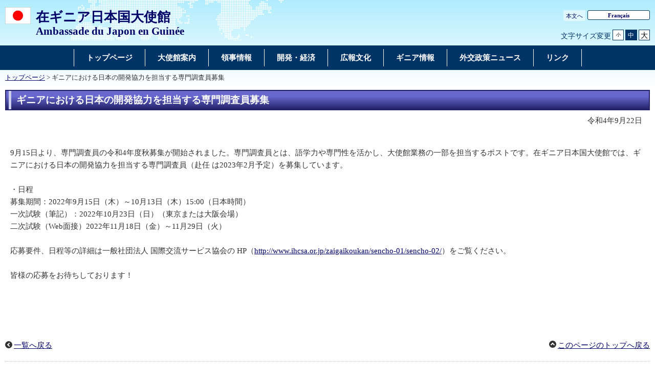

--- FILE ---
content_type: text/html
request_url: https://www.gn.emb-japan.go.jp/itpr_ja/11_000001_00482.html
body_size: 2170
content:
<!DOCTYPE html>
<html lang="ja">
    <head>
    <meta charset="UTF-8">
    <title>ギニアにおける日本の開発協力を担当する専門調査員募集 | 在ギニア日本国大使館</title>
    <meta name="viewport" content="width=device-width,initial-scale=1.0,minimum-scale=0.25,user-scalable=yes">
    <meta name="description" content="">
    <meta name="keywords" content="">

    <meta name="robots" content="index,follow">
    <meta name="copyright" content="Copyright (C) Ministry of Foreign Affairs of Japan.">
    <link rel="index" title="ギニアにおける日本の開発協力を担当する専門調査員募集｜在ギニア日本国大使館" href="https://www.gn.emb-japan.go.jp/itpr_ja/11_000001_00482.html">
    <link rel="stylesheet" href="/files/import.css" media="all">
    <link rel="stylesheet" href="/files/old_adjust.css" media="all">
    <link rel="stylesheet" href="/files/layout_new.css" media="all">
    <link rel="stylesheet" href="/files/common.css" media="all">

    <script src="/files/jquery-3-6-0.js"></script>

    <script src="/files/jquery_textresize_event.js"></script>
    <script src="/files/common_new.js"></script>
    <script src="/files/fixHeight.js"></script>
    <script src="/files/amazonmenu.js"></script>
    </head>

<body>
    <noscript><p>本ホームページは「JavaScript」が使われております。<br>「JavaScript」をONにしてご利用ください。</p></noscript>
    <div id="wrapper">
            <header id="header">
                <div id="header-left">
                    <div id="logo-emb">
                        <img src="/files/100002444.png" alt="日本国国旗">
                    </div>
                    <div id="emb-name">
                        <a href="/itprtop_ja/index.html">
                            <p class="embname-main">在ギニア日本国大使館</p>
                            <p class="embname-sub" lang="fr">Ambassade du Japon en Guinée</p>
                        </a>
                    </div>
                </div>
                <div id="header-right">
                    <div class="menu-sub"><span><a href="#contents" title="本文へ" tabindex="1">本文へ</a></span></div>
                    <div class="menu-language"><span><a href="/itprtop_fr/index.html" lang="fr">Français</a></span></div>
                    <div id="func">
                        
                        <dl id="textchanger"><dt>文字サイズ変更</dt><dd class="small"><a href="#" title="文字サイズ 小">小</a></dd><dd class="middle current"><a href="#" title="文字サイズ 中">中</a></dd><dd class="large"><a href="#" title="文字サイズ 大">大</a></dd></dl>
                    <!-- /#func --></div>
                <!-- /#header-right --></div>
                
            <!-- /#header --></header>



            <nav id="navi-global" class="dsp-non">
                <ul>
                    <li class="navi-first non-hassub">
                            <a href="/itprtop_ja/index.html"><span>トップページ</span></a>
                    </li>
                    <li class="navi-first non-hassub">
                            <a href="/itpr_ja/annai.html"><span>大使館案内</span></a>
                    </li>
                    <li class="navi-first non-hassub">
                            <a href="/itpr_ja/consulate.html"><span>領事情報</span></a>
                    </li>
                    <li class="navi-first non-hassub">
                            <a href="/itpr_ja/keikyou.html"><span>開発・経済</span></a>
                    </li>
                    <li class="navi-first non-hassub">
                            <a href="/itpr_ja/culture.html"><span>広報文化</span></a>
                    </li>
                    <li class="navi-first non-hassub">
                            <a href="/itpr_ja/00_000022.html"><span>ギニア情報</span></a>
                    </li>
                    <li class="navi-first non-hassub">
                            <a href="/itpr_ja/index.html"><span>外交政策ニュース</span></a>
                    </li>
                    <li class="navi-first non-hassub">
                            <a href="/itpr_ja/link.html"><span>リンク</span></a>
                    </li>
                </ul>
                <!-- /#navi-global -->
            </nav>

        <div id="breadcrumb">
<a href="/itprtop_ja/index.html">トップページ</a>&nbsp;&gt;&nbsp;ギニアにおける日本の開発協力を担当する専門調査員募集
        </div>

        <main id="contents">
            <article id="contents-article">
                <div id="contents-body">
                    <div id="main">
                        <div id="page-title">
                            <h1 class="title1"><span>ギニアにおける日本の開発協力を担当する専門調査員募集</span></h1>
                        </div>
                        <div class="rightalign">令和4年9月22日</div>

                        <div class="rightalign">


                        </div>
                        <div class="main-section section">
                            <div class="section-block image-section-top">
                                <div class="text"><div class="any-area">9月15日より、専門調査員の令和4年度秋募集が開始されました。専門調査員とは、語学力や専門性を活かし、大使館業務の一部を担当するポストです。在ギニア日本国大使館では、ギニアにおける日本の開発協力を担当する専門調査員（赴任 は2023年2月予定）を募集しています。<br />
&nbsp;<br />
・日程<br />
募集期間：2022年9月15日（木）～10月13日（木）15:00（日本時間）<br />
一次試験（筆記）：2022年10月23日（日）（東京または大阪会場）<br />
二次試験（Web面接）2022年11月18日（金）～11月29日（火）<br />
&nbsp;<br />
応募要件、日程等の詳細は一般社団法人 国際交流サービス協会の HP（<a href="http://www.ihcsa.or.jp/zaigaikoukan/sencho-01/sencho-02/">http://www.ihcsa.or.jp/zaigaikoukan/sencho-01/sencho-02/</a>）をご覧ください。<br />
<br />
皆様の応募をお待ちしております！<br />
&nbsp;</div></div>
                            </div>
                        </div>
                        <!-- /#main -->
                    </div>
                </div>
            </article>
            <!-- /#contents -->
        </main>
        <div class="footer_page_link">
            <p class="pagemove"><a href="/itpr_ja/index.html">一覧へ戻る</a></p>
            <p class="pagetop"><a href="#header">このページのトップへ戻る</a></p>
        </div>
            <footer id="footer">
                <div>
                    <div class="wrapper">
                        
                        <ul class="menu-sub">
                                                    <li><a href="https://www.mofa.go.jp/mofaj/annai/legalmatters/index.html">法的事項</a></li>
                        <li>/</li>
                        <li><a href="https://www.mofa.go.jp/mofaj/annai/accessibility/index.html">アクセシビリティについて</a></li>
                        <li>/</li>
                        <li><a href="https://www.mofa.go.jp/mofaj/annai/policy/index.html">プライバシーポリシー</a></li>
                            <li>/</li>
                            <li><a href="https://www.mofa.go.jp/mofaj/annai/policy/webpolicy.html">このサイトについて</a></li>
                        <!-- /.menu-sub --></ul>
                        
                        <p class="copyright" lang="en">Copyright(C):2014 Embassy of Japan in Guinea</p>
                        
                    <!-- /.wrapper --></div>
                <!-- /.bg-navy --></div>
            <!-- /#footer --></footer>


    <!-- /#wrapper -->
    </div>

</body>

</html>